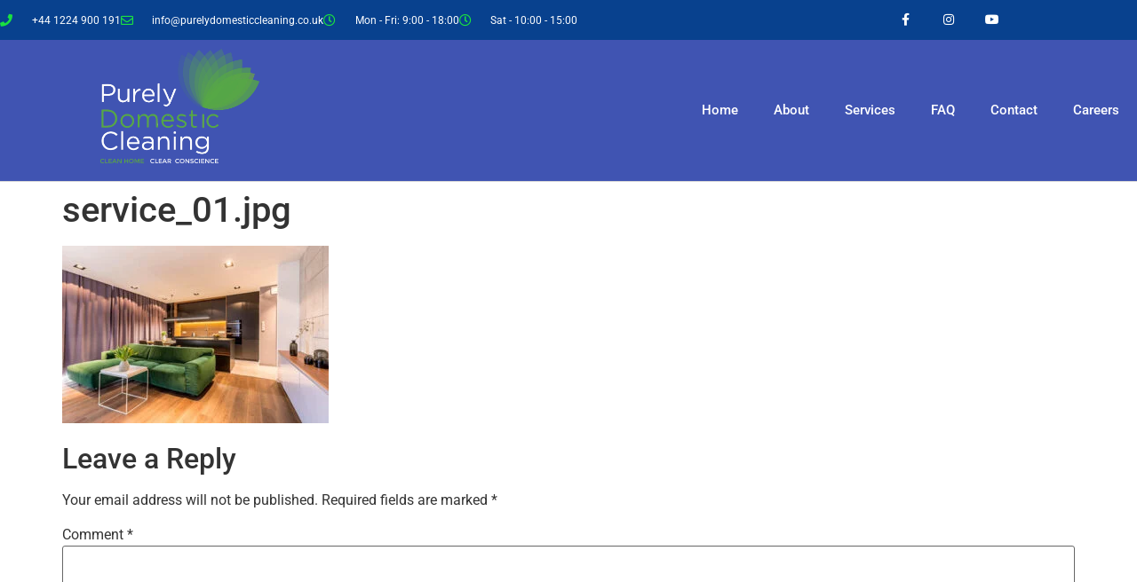

--- FILE ---
content_type: text/css
request_url: https://purelydomesticcleaning.co.uk/wp-content/uploads/elementor/css/post-13305.css?ver=1769076770
body_size: 1165
content:
.elementor-13305 .elementor-element.elementor-element-209bc929 > .elementor-container > .elementor-column > .elementor-widget-wrap{align-content:center;align-items:center;}.elementor-13305 .elementor-element.elementor-element-209bc929:not(.elementor-motion-effects-element-type-background), .elementor-13305 .elementor-element.elementor-element-209bc929 > .elementor-motion-effects-container > .elementor-motion-effects-layer{background-color:#08418E;}.elementor-13305 .elementor-element.elementor-element-209bc929 > .elementor-container{min-height:45px;}.elementor-13305 .elementor-element.elementor-element-209bc929{transition:background 0.3s, border 0.3s, border-radius 0.3s, box-shadow 0.3s;}.elementor-13305 .elementor-element.elementor-element-209bc929 > .elementor-background-overlay{transition:background 0.3s, border-radius 0.3s, opacity 0.3s;}.elementor-13305 .elementor-element.elementor-element-5266a50b .elementor-icon-list-items:not(.elementor-inline-items) .elementor-icon-list-item:not(:last-child){padding-block-end:calc(28px/2);}.elementor-13305 .elementor-element.elementor-element-5266a50b .elementor-icon-list-items:not(.elementor-inline-items) .elementor-icon-list-item:not(:first-child){margin-block-start:calc(28px/2);}.elementor-13305 .elementor-element.elementor-element-5266a50b .elementor-icon-list-items.elementor-inline-items .elementor-icon-list-item{margin-inline:calc(28px/2);}.elementor-13305 .elementor-element.elementor-element-5266a50b .elementor-icon-list-items.elementor-inline-items{margin-inline:calc(-28px/2);}.elementor-13305 .elementor-element.elementor-element-5266a50b .elementor-icon-list-items.elementor-inline-items .elementor-icon-list-item:after{inset-inline-end:calc(-28px/2);}.elementor-13305 .elementor-element.elementor-element-5266a50b .elementor-icon-list-icon i{color:#1AE141;transition:color 0.3s;}.elementor-13305 .elementor-element.elementor-element-5266a50b .elementor-icon-list-icon svg{fill:#1AE141;transition:fill 0.3s;}.elementor-13305 .elementor-element.elementor-element-5266a50b{--e-icon-list-icon-size:14px;--icon-vertical-offset:0px;}.elementor-13305 .elementor-element.elementor-element-5266a50b .elementor-icon-list-icon{padding-inline-end:13px;}.elementor-13305 .elementor-element.elementor-element-5266a50b .elementor-icon-list-item > .elementor-icon-list-text, .elementor-13305 .elementor-element.elementor-element-5266a50b .elementor-icon-list-item > a{font-size:12px;}.elementor-13305 .elementor-element.elementor-element-5266a50b .elementor-icon-list-text{color:#ffffff;transition:color 0.3s;}.elementor-13305 .elementor-element.elementor-element-7cffa8f0{--grid-template-columns:repeat(0, auto);--icon-size:14px;--grid-column-gap:0px;--grid-row-gap:0px;}.elementor-13305 .elementor-element.elementor-element-7cffa8f0 .elementor-widget-container{text-align:right;}.elementor-13305 .elementor-element.elementor-element-7cffa8f0 .elementor-social-icon{background-color:rgba(0,0,0,0);--icon-padding:1.1em;}.elementor-13305 .elementor-element.elementor-element-7cffa8f0 .elementor-social-icon i{color:#ffffff;}.elementor-13305 .elementor-element.elementor-element-7cffa8f0 .elementor-social-icon svg{fill:#ffffff;}.elementor-13305 .elementor-element.elementor-element-7cffa8f0 .elementor-social-icon:hover{background-color:var( --e-global-color-accent );}.elementor-13305 .elementor-element.elementor-element-3a778efb > .elementor-container > .elementor-column > .elementor-widget-wrap{align-content:center;align-items:center;}.elementor-13305 .elementor-element.elementor-element-3a778efb:not(.elementor-motion-effects-element-type-background), .elementor-13305 .elementor-element.elementor-element-3a778efb > .elementor-motion-effects-container > .elementor-motion-effects-layer{background-color:var( --e-global-color-37d5bafb );}.elementor-13305 .elementor-element.elementor-element-3a778efb > .elementor-container{max-width:1600px;}.elementor-13305 .elementor-element.elementor-element-3a778efb{border-style:solid;border-width:0px 0px 1px 0px;border-color:#d8d8d8;transition:background 0.3s, border 0.3s, border-radius 0.3s, box-shadow 0.3s;}.elementor-13305 .elementor-element.elementor-element-3a778efb > .elementor-background-overlay{transition:background 0.3s, border-radius 0.3s, opacity 0.3s;}.elementor-13305 .elementor-element.elementor-element-6bcfe4ce > .elementor-widget-container{padding:10px 0px 20px 0px;}.elementor-13305 .elementor-element.elementor-element-6bcfe4ce{text-align:center;}.elementor-13305 .elementor-element.elementor-element-6bcfe4ce img{width:180px;}.elementor-13305 .elementor-element.elementor-element-708b8032 .elementor-menu-toggle{margin-left:auto;background-color:#00000000;}.elementor-13305 .elementor-element.elementor-element-708b8032 .elementor-nav-menu .elementor-item{font-size:15px;font-weight:500;}.elementor-13305 .elementor-element.elementor-element-708b8032 .elementor-nav-menu--main .elementor-item{color:#FFFFFF;fill:#FFFFFF;padding-top:60px;padding-bottom:60px;}.elementor-13305 .elementor-element.elementor-element-708b8032 .elementor-nav-menu--main .elementor-item:hover,
					.elementor-13305 .elementor-element.elementor-element-708b8032 .elementor-nav-menu--main .elementor-item.elementor-item-active,
					.elementor-13305 .elementor-element.elementor-element-708b8032 .elementor-nav-menu--main .elementor-item.highlighted,
					.elementor-13305 .elementor-element.elementor-element-708b8032 .elementor-nav-menu--main .elementor-item:focus{color:#FFFFFF;fill:#FFFFFF;}.elementor-13305 .elementor-element.elementor-element-708b8032 .elementor-nav-menu--main:not(.e--pointer-framed) .elementor-item:before,
					.elementor-13305 .elementor-element.elementor-element-708b8032 .elementor-nav-menu--main:not(.e--pointer-framed) .elementor-item:after{background-color:#0E9528;}.elementor-13305 .elementor-element.elementor-element-708b8032 .e--pointer-framed .elementor-item:before,
					.elementor-13305 .elementor-element.elementor-element-708b8032 .e--pointer-framed .elementor-item:after{border-color:#0E9528;}.elementor-13305 .elementor-element.elementor-element-708b8032 .elementor-nav-menu--main .elementor-item.elementor-item-active{color:#FFFFFF;}.elementor-13305 .elementor-element.elementor-element-708b8032 .elementor-nav-menu--main:not(.e--pointer-framed) .elementor-item.elementor-item-active:before,
					.elementor-13305 .elementor-element.elementor-element-708b8032 .elementor-nav-menu--main:not(.e--pointer-framed) .elementor-item.elementor-item-active:after{background-color:#0E9528;}.elementor-13305 .elementor-element.elementor-element-708b8032 .e--pointer-framed .elementor-item.elementor-item-active:before,
					.elementor-13305 .elementor-element.elementor-element-708b8032 .e--pointer-framed .elementor-item.elementor-item-active:after{border-color:#0E9528;}.elementor-13305 .elementor-element.elementor-element-708b8032 .e--pointer-framed .elementor-item:before{border-width:3px;}.elementor-13305 .elementor-element.elementor-element-708b8032 .e--pointer-framed.e--animation-draw .elementor-item:before{border-width:0 0 3px 3px;}.elementor-13305 .elementor-element.elementor-element-708b8032 .e--pointer-framed.e--animation-draw .elementor-item:after{border-width:3px 3px 0 0;}.elementor-13305 .elementor-element.elementor-element-708b8032 .e--pointer-framed.e--animation-corners .elementor-item:before{border-width:3px 0 0 3px;}.elementor-13305 .elementor-element.elementor-element-708b8032 .e--pointer-framed.e--animation-corners .elementor-item:after{border-width:0 3px 3px 0;}.elementor-13305 .elementor-element.elementor-element-708b8032 .e--pointer-underline .elementor-item:after,
					 .elementor-13305 .elementor-element.elementor-element-708b8032 .e--pointer-overline .elementor-item:before,
					 .elementor-13305 .elementor-element.elementor-element-708b8032 .e--pointer-double-line .elementor-item:before,
					 .elementor-13305 .elementor-element.elementor-element-708b8032 .e--pointer-double-line .elementor-item:after{height:3px;}.elementor-13305 .elementor-element.elementor-element-708b8032 .elementor-nav-menu--dropdown{background-color:#f9f9f9;}.elementor-13305 .elementor-element.elementor-element-708b8032 .elementor-nav-menu--dropdown a:hover,
					.elementor-13305 .elementor-element.elementor-element-708b8032 .elementor-nav-menu--dropdown a:focus,
					.elementor-13305 .elementor-element.elementor-element-708b8032 .elementor-nav-menu--dropdown a.elementor-item-active,
					.elementor-13305 .elementor-element.elementor-element-708b8032 .elementor-nav-menu--dropdown a.highlighted{background-color:#e8c204;}.elementor-13305 .elementor-element.elementor-element-708b8032 div.elementor-menu-toggle{color:#FFFFFF;}.elementor-13305 .elementor-element.elementor-element-708b8032 div.elementor-menu-toggle svg{fill:#FFFFFF;}.elementor-theme-builder-content-area{height:400px;}.elementor-location-header:before, .elementor-location-footer:before{content:"";display:table;clear:both;}@media(max-width:1024px){.elementor-13305 .elementor-element.elementor-element-209bc929{padding:10px 20px 10px 20px;}.elementor-13305 .elementor-element.elementor-element-7cffa8f0 .elementor-social-icon{--icon-padding:0.9em;}.elementor-13305 .elementor-element.elementor-element-3a778efb{padding:10px 20px 10px 20px;}.elementor-13305 .elementor-element.elementor-element-6bcfe4ce img{width:60%;}.elementor-13305 .elementor-element.elementor-element-708b8032{--nav-menu-icon-size:30px;}}@media(max-width:767px){.elementor-13305 .elementor-element.elementor-element-209bc929{padding:10px 20px 10px 20px;}.elementor-13305 .elementor-element.elementor-element-5266a50b .elementor-icon-list-items:not(.elementor-inline-items) .elementor-icon-list-item:not(:last-child){padding-block-end:calc(20px/2);}.elementor-13305 .elementor-element.elementor-element-5266a50b .elementor-icon-list-items:not(.elementor-inline-items) .elementor-icon-list-item:not(:first-child){margin-block-start:calc(20px/2);}.elementor-13305 .elementor-element.elementor-element-5266a50b .elementor-icon-list-items.elementor-inline-items .elementor-icon-list-item{margin-inline:calc(20px/2);}.elementor-13305 .elementor-element.elementor-element-5266a50b .elementor-icon-list-items.elementor-inline-items{margin-inline:calc(-20px/2);}.elementor-13305 .elementor-element.elementor-element-5266a50b .elementor-icon-list-items.elementor-inline-items .elementor-icon-list-item:after{inset-inline-end:calc(-20px/2);}.elementor-13305 .elementor-element.elementor-element-5266a50b .elementor-icon-list-item > .elementor-icon-list-text, .elementor-13305 .elementor-element.elementor-element-5266a50b .elementor-icon-list-item > a{line-height:1.9em;}.elementor-13305 .elementor-element.elementor-element-50de1cd6 > .elementor-element-populated{margin:0px 0px 0px 0px;--e-column-margin-right:0px;--e-column-margin-left:0px;}.elementor-13305 .elementor-element.elementor-element-7cffa8f0 .elementor-widget-container{text-align:center;}.elementor-13305 .elementor-element.elementor-element-3a778efb{padding:10px 20px 10px 20px;}.elementor-13305 .elementor-element.elementor-element-3daa45e4{width:70%;}.elementor-13305 .elementor-element.elementor-element-6bcfe4ce img{width:120px;}.elementor-13305 .elementor-element.elementor-element-3892eae5{width:30%;}.elementor-13305 .elementor-element.elementor-element-708b8032 .elementor-nav-menu--main > .elementor-nav-menu > li > .elementor-nav-menu--dropdown, .elementor-13305 .elementor-element.elementor-element-708b8032 .elementor-nav-menu__container.elementor-nav-menu--dropdown{margin-top:44px !important;}}@media(min-width:768px){.elementor-13305 .elementor-element.elementor-element-55131950{width:71.14%;}.elementor-13305 .elementor-element.elementor-element-50de1cd6{width:28.774%;}.elementor-13305 .elementor-element.elementor-element-3daa45e4{width:31.5%;}.elementor-13305 .elementor-element.elementor-element-3892eae5{width:68.5%;}}@media(max-width:1024px) and (min-width:768px){.elementor-13305 .elementor-element.elementor-element-55131950{width:70%;}.elementor-13305 .elementor-element.elementor-element-50de1cd6{width:30%;}}

--- FILE ---
content_type: text/css
request_url: https://purelydomesticcleaning.co.uk/wp-content/uploads/elementor/css/post-13132.css?ver=1769076770
body_size: 965
content:
.elementor-13132 .elementor-element.elementor-element-7fb7ec22:not(.elementor-motion-effects-element-type-background), .elementor-13132 .elementor-element.elementor-element-7fb7ec22 > .elementor-motion-effects-container > .elementor-motion-effects-layer{background-color:var( --e-global-color-accent );}.elementor-13132 .elementor-element.elementor-element-7fb7ec22{transition:background 0.3s, border 0.3s, border-radius 0.3s, box-shadow 0.3s;}.elementor-13132 .elementor-element.elementor-element-7fb7ec22 > .elementor-background-overlay{transition:background 0.3s, border-radius 0.3s, opacity 0.3s;}.elementor-13132 .elementor-element.elementor-element-1fc5adf3 .elementor-cta .elementor-cta__bg, .elementor-13132 .elementor-element.elementor-element-1fc5adf3 .elementor-cta .elementor-cta__bg-overlay{transition-duration:1500ms;}.elementor-13132 .elementor-element.elementor-element-1fc5adf3 .elementor-cta__content{min-height:40vh;text-align:start;padding:0% 10% 0% 14%;background-color:#F2EAE3;}.elementor-13132 .elementor-element.elementor-element-1fc5adf3 .elementor-cta__title{font-family:"Helvetica", Sans-serif;font-size:20px;font-weight:700;line-height:22px;letter-spacing:0px;-webkit-text-stroke-color:#000;stroke:#000;color:var( --e-global-color-37d5bafb );}.elementor-13132 .elementor-element.elementor-element-1fc5adf3 .elementor-cta__title:not(:last-child){margin-bottom:2px;}.elementor-13132 .elementor-element.elementor-element-1fc5adf3 .elementor-cta__description{font-family:"Open Sans", Sans-serif;font-size:20px;font-weight:400;text-transform:capitalize;line-height:44px;letter-spacing:-1.13px;color:var( --e-global-color-4ce5ed89 );}.elementor-13132 .elementor-element.elementor-element-1fc5adf3 .elementor-cta__description:not(:last-child){margin-bottom:35px;}.elementor-13132 .elementor-element.elementor-element-1fc5adf3 .elementor-cta__button{font-family:"Helvetica", Sans-serif;font-size:14px;font-weight:700;text-transform:capitalize;text-decoration:none;letter-spacing:-0.45px;color:var( --e-global-color-4ce5ed89 );background-color:#FEF338;border-color:var( --e-global-color-37d5bafb );border-width:2px;border-radius:10px;}.elementor-13132 .elementor-element.elementor-element-1fc5adf3 .elementor-cta__button:hover{color:#FFFAF5;background-color:var( --e-global-color-37d5bafb );}.elementor-13132 .elementor-element.elementor-element-173b2d2d > .elementor-container{max-width:1400px;min-height:20vh;}.elementor-13132 .elementor-element.elementor-element-66194210 > .elementor-widget-wrap > .elementor-widget:not(.elementor-widget__width-auto):not(.elementor-widget__width-initial):not(:last-child):not(.elementor-absolute){margin-block-end:6px;}.elementor-13132 .elementor-element.elementor-element-12ca0857{text-align:start;}.elementor-13132 .elementor-element.elementor-element-12ca0857 img{width:100%;}.elementor-13132 .elementor-element.elementor-element-19a35a15 .elementor-heading-title{font-family:"Helvetica", Sans-serif;font-size:12px;font-weight:300;color:var( --e-global-color-secondary );}.elementor-13132 .elementor-element.elementor-element-23cc78b2{font-family:"Helvetica", Sans-serif;font-size:16px;font-weight:300;line-height:22px;letter-spacing:0px;color:#000000;}.elementor-13132 .elementor-element.elementor-element-133a4dac{width:var( --container-widget-width, 104.55% );max-width:104.55%;--container-widget-width:104.55%;--container-widget-flex-grow:0;font-family:"Helvetica", Sans-serif;font-size:16px;font-weight:300;line-height:22px;letter-spacing:0px;color:#000000;}.elementor-13132 .elementor-element.elementor-element-15ad5a41{font-family:"Helvetica", Sans-serif;font-size:16px;font-weight:300;line-height:22px;letter-spacing:0px;color:#000000;}.elementor-13132 .elementor-element.elementor-element-55e6ec51{--grid-template-columns:repeat(0, auto);--icon-size:15px;--grid-column-gap:15px;--grid-row-gap:0px;}.elementor-13132 .elementor-element.elementor-element-55e6ec51 .elementor-widget-container{text-align:right;}.elementor-13132 .elementor-element.elementor-element-55e6ec51 .elementor-social-icon{background-color:rgba(2, 1, 1, 0);--icon-padding:0em;}.elementor-13132 .elementor-element.elementor-element-55e6ec51 .elementor-social-icon i{color:#6C7C69;}.elementor-13132 .elementor-element.elementor-element-55e6ec51 .elementor-social-icon svg{fill:#6C7C69;}.elementor-13132 .elementor-element.elementor-element-55e6ec51 .elementor-social-icon:hover i{color:#000000;}.elementor-13132 .elementor-element.elementor-element-55e6ec51 .elementor-social-icon:hover svg{fill:#000000;}.elementor-13132:not(.elementor-motion-effects-element-type-background), .elementor-13132 > .elementor-motion-effects-container > .elementor-motion-effects-layer{background-color:#FFFAF5;}.elementor-theme-builder-content-area{height:400px;}.elementor-location-header:before, .elementor-location-footer:before{content:"";display:table;clear:both;}@media(max-width:1024px){.elementor-13132 .elementor-element.elementor-element-1fc5adf3 .elementor-cta__content{min-height:35vh;padding:0% 0% 0% 7%;}.elementor-13132 .elementor-element.elementor-element-1fc5adf3 .elementor-cta__title{font-size:14px;}.elementor-13132 .elementor-element.elementor-element-1fc5adf3 .elementor-cta__description{font-size:32px;line-height:36px;}.elementor-13132 .elementor-element.elementor-element-173b2d2d > .elementor-container{min-height:25vh;}.elementor-13132 .elementor-element.elementor-element-173b2d2d{padding:0% 3% 0% 3%;}.elementor-13132 .elementor-element.elementor-element-23cc78b2{font-size:14px;line-height:20px;}.elementor-13132 .elementor-element.elementor-element-133a4dac{font-size:14px;line-height:20px;}.elementor-13132 .elementor-element.elementor-element-15ad5a41{font-size:14px;line-height:20px;}.elementor-13132 .elementor-element.elementor-element-55e6ec51 .elementor-widget-container{text-align:left;}}@media(max-width:767px){.elementor-13132 .elementor-element.elementor-element-1fc5adf3 .elementor-cta__content{min-height:45vh;padding:0% 15% 0% 15%;}.elementor-13132 .elementor-element.elementor-element-1fc5adf3 .elementor-cta__description{font-size:20px;line-height:32px;}.elementor-13132 .elementor-element.elementor-element-173b2d2d > .elementor-container{min-height:60vh;}}@media(min-width:768px){.elementor-13132 .elementor-element.elementor-element-66194210{width:24.259%;}.elementor-13132 .elementor-element.elementor-element-443f7639{width:20.812%;}.elementor-13132 .elementor-element.elementor-element-69bd7dee{width:25.926%;}.elementor-13132 .elementor-element.elementor-element-15d66ab2{width:19.639%;}.elementor-13132 .elementor-element.elementor-element-4c6a5c8{width:9.406%;}}@media(max-width:1024px) and (min-width:768px){.elementor-13132 .elementor-element.elementor-element-66194210{width:100%;}.elementor-13132 .elementor-element.elementor-element-443f7639{width:33.33%;}.elementor-13132 .elementor-element.elementor-element-69bd7dee{width:33.33%;}.elementor-13132 .elementor-element.elementor-element-15d66ab2{width:33.33%;}.elementor-13132 .elementor-element.elementor-element-4c6a5c8{width:100%;}}